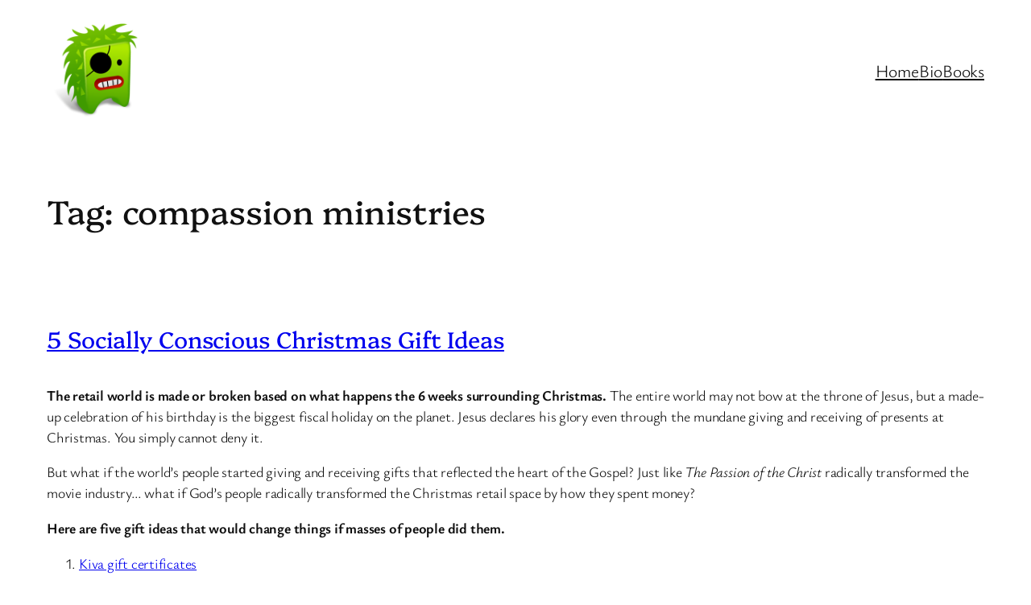

--- FILE ---
content_type: text/plain
request_url: https://www.google-analytics.com/j/collect?v=1&_v=j102&a=1077382868&t=pageview&_s=1&dl=https%3A%2F%2Fadammclane.com%2Ftag%2Fcompassion-ministries%2F&ul=en-us%40posix&dt=compassion%20ministries%20Archives%20-%20Adam%20McLane&sr=1280x720&vp=1280x720&_u=IEBAAEABAAAAACAAI~&jid=1721585366&gjid=1734019971&cid=1873071465.1769292589&tid=UA-732930-18&_gid=1173433786.1769292589&_r=1&_slc=1&z=1035237953
body_size: -285
content:
2,cG-FB7X7B2T68